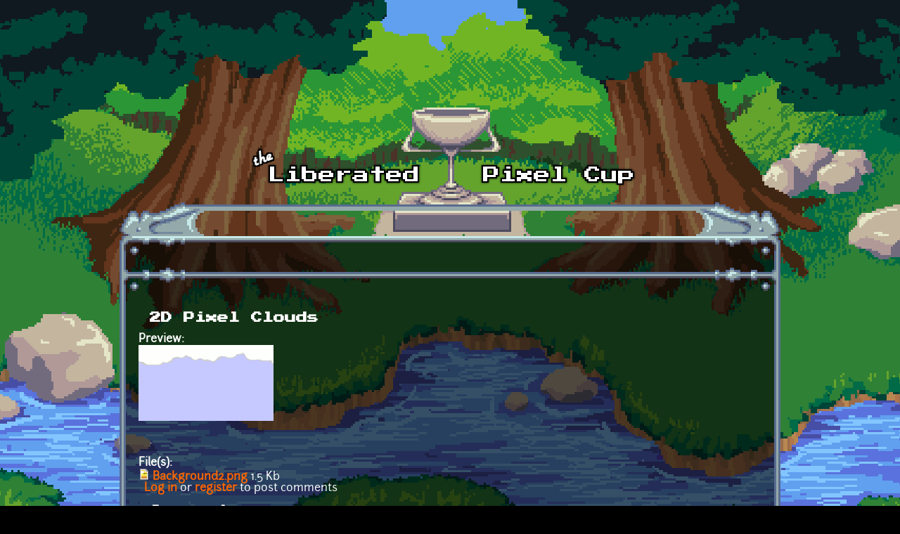

--- FILE ---
content_type: text/html; charset=utf-8
request_url: https://lpc.opengameart.org/content/2d-pixel-clouds
body_size: 5293
content:
<!DOCTYPE html PUBLIC "-//W3C//DTD XHTML+RDFa 1.0//EN"
  "http://www.w3.org/MarkUp/DTD/xhtml-rdfa-1.dtd">
<html xmlns="http://www.w3.org/1999/xhtml" xml:lang="en" version="XHTML+RDFa 1.0" dir="ltr"
  xmlns:content="http://purl.org/rss/1.0/modules/content/"
  xmlns:dc="http://purl.org/dc/terms/"
  xmlns:foaf="http://xmlns.com/foaf/0.1/"
  xmlns:rdfs="http://www.w3.org/2000/01/rdf-schema#"
  xmlns:sioc="http://rdfs.org/sioc/ns#"
  xmlns:sioct="http://rdfs.org/sioc/types#"
  xmlns:skos="http://www.w3.org/2004/02/skos/core#"
  xmlns:xsd="http://www.w3.org/2001/XMLSchema#">

<head profile="http://www.w3.org/1999/xhtml/vocab">
  <meta http-equiv="Content-Type" content="text/html; charset=utf-8" />
<link rel="alternate" type="application/rss+xml" title="The Liberated Pixel Cup Blog" href="http://lpc.opengameart.org/lpc-blog.xml" />
<link rel="shortcut icon" href="https://lpc.opengameart.org/sites/default/files/16icon_0.gif" type="image/gif" />
<meta name="description" content="." />
<meta name="generator" content="Drupal 7 (http://drupal.org)" />
<link rel="canonical" href="https://lpc.opengameart.org/content/2d-pixel-clouds" />
<link rel="shortlink" href="https://lpc.opengameart.org/node/47310" />
<meta property="og:site_name" content="Liberated Pixel Cup" />
<meta property="og:type" content="article" />
<meta property="og:url" content="https://lpc.opengameart.org/content/2d-pixel-clouds" />
<meta property="og:title" content="2D Pixel Clouds" />
<meta property="og:description" content="." />
<meta property="og:updated_time" content="2015-07-08T14:29:55-04:00" />
<meta property="og:image" content="https://lpc.opengameart.org/sites/default/files/Background2.png" />
<meta property="article:published_time" content="2015-07-08T14:29:55-04:00" />
<meta property="article:modified_time" content="2015-07-08T14:29:55-04:00" />
<meta name="dcterms.title" content="2D Pixel Clouds" />
<meta name="dcterms.creator" content="Dan Ryder" />
<meta name="dcterms.description" content="." />
<meta name="dcterms.publisher" content="OpenGameArt.org" />
<meta name="dcterms.date" content="2015-07-08T14:29-04:00" />
<meta name="dcterms.type" content="Image" />
<meta name="dcterms.format" content="text/html" />
  <title>2D Pixel Clouds | Liberated Pixel Cup</title>
  <link type="text/css" rel="stylesheet" href="https://lpc.opengameart.org/sites/default/files/css/css_xE-rWrJf-fncB6ztZfd2huxqgxu4WO-qwma6Xer30m4.css" media="all" />
<link type="text/css" rel="stylesheet" href="https://lpc.opengameart.org/sites/default/files/css/css_ff3tJc71Z402cxcrQprs7GRkOQJuOqgs2LWeSWIHHR0.css" media="all" />
<link type="text/css" rel="stylesheet" href="https://lpc.opengameart.org/sites/default/files/css/css_uwmK-1B4lMCRBhcmU9ctrvN20spTzzsJDHC4erG4CYM.css" media="all" />
<link type="text/css" rel="stylesheet" href="https://lpc.opengameart.org/sites/default/files/css/css_F7o0WBr9ck5zGoRwtRV2a7uzvlX4NgMpxuY3AQF0Cw0.css" media="all" />
  <script type="text/javascript" src="https://lpc.opengameart.org/sites/default/files/js/js_YD9ro0PAqY25gGWrTki6TjRUG8TdokmmxjfqpNNfzVU.js"></script>
<script type="text/javascript" src="https://lpc.opengameart.org/sites/default/files/js/js_gHk2gWJ_Qw_jU2qRiUmSl7d8oly1Cx7lQFrqcp3RXcI.js"></script>
<script type="text/javascript">
<!--//--><![CDATA[//><!--
var lightbox_path="/sites/all/modules/oga/lightbox";jQuery(document).ready(function () { jQuery("a.preview-lightbox").lightBox(); });
//--><!]]>
</script>
<script type="text/javascript" src="https://lpc.opengameart.org/sites/default/files/js/js_9bncmYixfTNYGMATt6yVLaNQV0GhvO1_z14bWnF3otY.js"></script>
<script type="text/javascript">
<!--//--><![CDATA[//><!--
var lightbox_path="/sites/all/modules/oga/lightbox";jQuery(document).ready(function () { jQuery("p.lightbox-imgs a, a.lightbox-img").lightBox(); });
//--><!]]>
</script>
<script type="text/javascript" src="https://lpc.opengameart.org/sites/default/files/js/js_d1qjzPAYUDgNOW5brohVGTTRm_OMMBTCDmaT3ZJPjS0.js"></script>
<script type="text/javascript" src="https://lpc.opengameart.org/sites/default/files/js/js_UeBEAEbc9mwYBCmLGJZbAvqME75cihrmosLyuVZQVAU.js"></script>
<script type="text/javascript">
<!--//--><![CDATA[//><!--
jQuery.extend(Drupal.settings, {"basePath":"\/","pathPrefix":"","setHasJsCookie":0,"ajaxPageState":{"theme":"lpc","theme_token":"3W9QGlWZm7VaojMrGFteoZdCUPr6Znt8fr74guTZW9E","js":{"misc\/jquery.js":1,"misc\/jquery-extend-3.4.0.js":1,"misc\/jquery-html-prefilter-3.5.0-backport.js":1,"misc\/jquery.once.js":1,"misc\/drupal.js":1,"sites\/all\/modules\/entityreference\/js\/entityreference.js":1,"0":1,"sites\/all\/modules\/oga\/lightbox\/js\/jquery.lightbox-0.5.js":1,"1":1,"sites\/all\/modules\/oga\/ajax_dlcount\/ajax_dlcount.js":1,"sites\/all\/themes\/lpc\/lpc.js":1},"css":{"modules\/system\/system.base.css":1,"modules\/system\/system.menus.css":1,"modules\/system\/system.messages.css":1,"modules\/system\/system.theme.css":1,"sites\/all\/modules\/comment_notify\/comment_notify.css":1,"modules\/comment\/comment.css":1,"modules\/field\/theme\/field.css":1,"sites\/all\/modules\/logintoboggan\/logintoboggan.css":1,"modules\/node\/node.css":1,"modules\/search\/search.css":1,"modules\/user\/user.css":1,"modules\/forum\/forum.css":1,"sites\/all\/modules\/views\/css\/views.css":1,"sites\/all\/modules\/ctools\/css\/ctools.css":1,"sites\/all\/modules\/oga\/cctag\/cctag.css":1,"sites\/all\/modules\/oga\/lightbox\/css\/jquery.lightbox-0.5.css":1,"sites\/all\/modules\/ds\/layouts\/ds_3col_stacked_fluid\/ds_3col_stacked_fluid.css":1,"sites\/all\/modules\/ds\/layouts\/ds_2col_stacked\/ds_2col_stacked.css":1,"sites\/all\/themes\/lpc\/lpc.css":1}}});
//--><!]]>
</script>
</head>
<body class="html not-front not-logged-in no-sidebars page-node page-node- page-node-47310 node-type-art domain-lpc-opengameart-org" >
  <div id="skip-link">
    <a href="#main-content" class="element-invisible element-focusable">Skip to main content</a>
  </div>
    
<a href='/'><img src="/sites/all/themes/lpc/media/lpc_logo_nocup.png" id="logo" 
    alt="The Liberated Pixel Cup" /></a>

<div id="header">
<div id="progress_bar_region">
    </div>
<div id="menu_bar">
    </div>
</div>

<div id="content">
    
        <div class='tabs'></div>
    
                <div class='pagetitle'><h2>2D Pixel Clouds</h2></div>
          <div class="region region-content">
    <div class="ds-2col-stacked node node-art view-mode-full clearfix">

  
      <div class="group-header">
      <div class="field field-name-title field-type-ds field-label-hidden"><div class="field-items"><div class="field-item even" property="dc:title"><h2>2D Pixel Clouds</h2></div></div></div>    </div>
  
      <div class="group-left left-column">
      <div class="field field-name-author-submitter field-type-ds field-label-above"><div class="field-label">Author:&nbsp;</div><div class="field-items"><div class="field-item even"><span class='username'><a href="/users/dan-ryder">Dan Ryder</a></span></div></div></div><div class="field field-name-post-date field-type-ds field-label-hidden"><div class="field-items"><div class="field-item even">Wednesday, July 8, 2015 - 14:29</div></div></div><div class="field field-name-field-art-type field-type-taxonomy-term-reference field-label-above"><div class="field-label">Art Type:&nbsp;</div><div class="field-items"><div class="field-item even"><a href="/art-search-advanced?field_art_type_tid%5B%5D=9" typeof="skos:Concept" property="rdfs:label skos:prefLabel" datatype="">2D Art</a></div></div></div><div class="field field-name-field-art-tags field-type-taxonomy-term-reference field-label-above"><div class="field-label">Tags:&nbsp;</div><div class="field-items"><div class="field-item even"><a href="/art-search-advanced?field_art_tags_tid=pixel" typeof="skos:Concept" property="rdfs:label skos:prefLabel" datatype="">pixel</a></div><div class="field-item odd"><a href="/art-search-advanced?field_art_tags_tid=clouds" typeof="skos:Concept" property="rdfs:label skos:prefLabel" datatype="">clouds</a></div><div class="field-item even"><a href="/art-search-advanced?field_art_tags_tid=cloud" typeof="skos:Concept" property="rdfs:label skos:prefLabel" datatype="">cloud</a></div></div></div><div class="field field-name-field-art-licenses field-type-taxonomy-term-reference field-label-above"><div class="field-label">License(s):&nbsp;</div><div class="field-items"><div class="field-item even"><div class='license-icon'><a href='http://creativecommons.org/publicdomain/zero/1.0/' target='_blank'><img src='https://lpc.opengameart.org/sites/default/files/license_images/cc0.png' alt='' title=''><div class='license-name'>CC0</div></a></div></div></div></div><div class="field field-name-collect field-type-ds field-label-above"><div class="field-label">Collections:&nbsp;</div><div class="field-items"><div class="field-item even"><div class='collect-container'><ul><li><a href="/content/platformersidescroller-tiles-and-backgrounds">Platformer/Sidescroller Tiles and Backgrounds</a></li><li><a href="/content/secret">SECRET</a></li></ul></div></div></div></div><div class="field field-name-favorites field-type-ds field-label-inline clearfix"><div class="field-label">Favorites:&nbsp;</div><div class="field-items"><div class="field-item even">3</div></div></div>    </div>
  
      <div class="group-right right-column">
      <div class="field field-name-field-art-preview field-type-file field-label-above"><div class="field-label">Preview:&nbsp;</div><div class="field-items"><div class="field-item even"><a href="https://lpc.opengameart.org/sites/default/files/Background2.png" class="preview-lightbox"><img src='https://lpc.opengameart.org/sites/default/files/styles/medium/public/Background2.png'  alt='Preview'></a></div></div></div><div class="field field-name-body field-type-text-with-summary field-label-hidden"><div class="field-items"><div class="field-item even" property="content:encoded"><p>.</p>
</div></div></div><div class="field field-name-field-art-files field-type-file field-label-above"><div class="field-label">File(s):&nbsp;</div><div class="field-items"><div class="field-item even"><span class="file"><img class="file-icon" alt="Background2.png" title="image/png" src="/modules/file/icons/image-x-generic.png" /> <a href="https://lpc.opengameart.org/sites/default/files/Background2_0.png" type="image/png; length=1526" data-fid="65530" target="_blank" download="Background2.png">Background2.png</a> 1.5 Kb <span class="dlcount">[<span class="dlcount-number" id="dlcount-65530">662</span> download(s)]</span></span></div></div></div><ul class="links inline"><li class="comment_forbidden first last"><span><a href="/user/login?destination=node/47310%23comment-form">Log in</a> or <a href="/user/register?destination=node/47310%23comment-form">register</a> to post comments</span></li>
</ul>    </div>
  
      <div class="group-footer">
      <div id="comments" class="comment-wrapper">
          <h2 class="title">Comments</h2>
      
  <a id="comment-39271"></a>
<div class="ds-3col-stacked-fluid comment view-mode-full group-two-sidebars group-sidebar-left group-sidebar-right clearfix">

  
  
      <div class="group-left left-side-left">
      <span rel="sioc:has_creator"><a href="/users/withthelove" title="View user profile." class="username" xml:lang="" about="/users/withthelove" typeof="sioc:UserAccount" property="foaf:name" datatype="">withthelove</a></span><div class="field field-name-date-joined field-type-ds field-label-hidden"><div class="field-items"><div class="field-item even"><small><em>joined 11 years 12 months ago</em></small></div></div></div><div class="field field-name-post-date field-type-ds field-label-hidden"><div class="field-items"><div class="field-item even">07/09/2015 - 17:38</div></div></div>    </div>
  
      <div class="group-middle left-side-right">
      <div class="field field-name-art-comment-type-icon field-type-ds field-label-hidden"><div class="field-items"><div class="field-item even"><img typeof="foaf:Image" src="https://lpc.opengameart.org/sites/default/files/styles/icon_64x64/public/comment_type_images/oga-icon-comment.png?itok=Yw-R2vKM" alt="" /></div></div></div><div class="field field-name-ds-user-picture field-type-ds field-label-hidden"><div class="field-items"><div class="field-item even"><a href="/users/withthelove"><img typeof="foaf:Image" src="https://lpc.opengameart.org/sites/default/files/styles/icon_48x48/public/pictures/picture-11822-1527947805.png?itok=VxPA1Lvb" alt="withthelove&#039;s picture" title="withthelove&#039;s picture" /></a></div></div></div>    </div>
  
      <div class="group-right right-side">
      <div class="field field-name-comment-body field-type-text-long field-label-hidden"><div class="field-items"><div class="field-item even" property="content:encoded"><p>I like this alot!   With some tweaking, I thought it might make a really good 16x16 cloud tileset.   So I had a go at it and here's the result along with a little sample usage.   It's basically just the same art, shifted around a bit and flipped both horizontally and vertically.  Hope I didn't butcher it too badly!</p>
</div></div></div><div class="field field-name-field-forum-attachments field-type-image field-label-above"><div class="field-label">Attachments:&nbsp;</div><div class="field-items"><div class="field-item even"><img typeof="foaf:Image" src="https://lpc.opengameart.org/sites/default/files/cloud-tiles-16x16-by-Dan_Ryder-tiled_by_Capbros.png" width="192" height="192" alt="" /></div></div></div>    </div>
  
      <div class="group-footer">
      <ul class="links inline"><li class="comment_forbidden first last"><span><a href="/user/login?destination=node/47310%23comment-form">Log in</a> or <a href="/user/register?destination=node/47310%23comment-form">register</a> to post comments</span></li>
</ul>    </div>
  </div>
<a id="comment-39272"></a>
<div class="ds-3col-stacked-fluid comment comment-by-node-author view-mode-full group-two-sidebars group-sidebar-left group-sidebar-right clearfix">

  
  
      <div class="group-left left-side-left">
      <span rel="sioc:has_creator"><a href="/users/dan-ryder" title="View user profile." class="username" xml:lang="" about="/users/dan-ryder" typeof="sioc:UserAccount" property="foaf:name" datatype="">Dan Ryder</a></span><div class="field field-name-date-joined field-type-ds field-label-hidden"><div class="field-items"><div class="field-item even"><small><em>joined 10 years 6 months ago</em></small></div></div></div><div class="field field-name-post-date field-type-ds field-label-hidden"><div class="field-items"><div class="field-item even">07/09/2015 - 17:43</div></div></div>    </div>
  
      <div class="group-middle left-side-right">
      <div class="field field-name-art-comment-type-icon field-type-ds field-label-hidden"><div class="field-items"><div class="field-item even"><img typeof="foaf:Image" src="https://lpc.opengameart.org/sites/default/files/styles/icon_64x64/public/comment_type_images/oga-icon-comment.png?itok=Yw-R2vKM" alt="" /></div></div></div><div class="field field-name-ds-user-picture field-type-ds field-label-hidden"><div class="field-items"><div class="field-item even"><a href="/users/dan-ryder"><img typeof="foaf:Image" src="https://lpc.opengameart.org/sites/default/files/styles/icon_48x48/public/pictures/picture-25594-1435860664.png?itok=xKf6MPKJ" alt="Dan Ryder&#039;s picture" title="Dan Ryder&#039;s picture" /></a></div></div></div>    </div>
  
      <div class="group-right right-side">
      <div class="field field-name-comment-body field-type-text-long field-label-hidden"><div class="field-items"><div class="field-item even" property="content:encoded"><p>Nice. Have you uploaded it yet because you should.</p>
</div></div></div>    </div>
  
      <div class="group-footer">
      <ul class="links inline"><li class="comment_forbidden first last"><span><a href="/user/login?destination=node/47310%23comment-form">Log in</a> or <a href="/user/register?destination=node/47310%23comment-form">register</a> to post comments</span></li>
</ul>    </div>
  </div>
<a id="comment-39273"></a>
<div class="ds-3col-stacked-fluid comment view-mode-full group-two-sidebars group-sidebar-left group-sidebar-right clearfix">

  
  
      <div class="group-left left-side-left">
      <span rel="sioc:has_creator"><a href="/users/withthelove" title="View user profile." class="username" xml:lang="" about="/users/withthelove" typeof="sioc:UserAccount" property="foaf:name" datatype="">withthelove</a></span><div class="field field-name-date-joined field-type-ds field-label-hidden"><div class="field-items"><div class="field-item even"><small><em>joined 11 years 12 months ago</em></small></div></div></div><div class="field field-name-post-date field-type-ds field-label-hidden"><div class="field-items"><div class="field-item even">07/09/2015 - 18:43</div></div></div>    </div>
  
      <div class="group-middle left-side-right">
      <div class="field field-name-art-comment-type-icon field-type-ds field-label-hidden"><div class="field-items"><div class="field-item even"><img typeof="foaf:Image" src="https://lpc.opengameart.org/sites/default/files/styles/icon_64x64/public/comment_type_images/oga-icon-comment.png?itok=Yw-R2vKM" alt="" /></div></div></div><div class="field field-name-ds-user-picture field-type-ds field-label-hidden"><div class="field-items"><div class="field-item even"><a href="/users/withthelove"><img typeof="foaf:Image" src="https://lpc.opengameart.org/sites/default/files/styles/icon_48x48/public/pictures/picture-11822-1527947805.png?itok=VxPA1Lvb" alt="withthelove&#039;s picture" title="withthelove&#039;s picture" /></a></div></div></div>    </div>
  
      <div class="group-right right-side">
      <div class="field field-name-comment-body field-type-text-long field-label-hidden"><div class="field-items"><div class="field-item even" property="content:encoded"><p>Not yet, I didn't think it was quite good enough to warrant it's own submission yet.  But maybe I'll do a little more tweaking and maybe a pass at converting it to NES or DB32 palettes and then submit it as a proper deravative work.    I was also thinking that some corner and vertically oriented pieces would be cool to have.</p>
<p>I'm just nervous about doing too much tweaking because then my programmer brain will force everything onto a nice even grid and suck all the life out of it! ;)</p>
</div></div></div>    </div>
  
      <div class="group-footer">
      <ul class="links inline"><li class="comment_forbidden first last"><span><a href="/user/login?destination=node/47310%23comment-form">Log in</a> or <a href="/user/register?destination=node/47310%23comment-form">register</a> to post comments</span></li>
</ul>    </div>
  </div>
<a id="comment-39277"></a>
<div class="ds-3col-stacked-fluid comment comment-by-node-author view-mode-full group-two-sidebars group-sidebar-left group-sidebar-right clearfix">

  
  
      <div class="group-left left-side-left">
      <span rel="sioc:has_creator"><a href="/users/dan-ryder" title="View user profile." class="username" xml:lang="" about="/users/dan-ryder" typeof="sioc:UserAccount" property="foaf:name" datatype="">Dan Ryder</a></span><div class="field field-name-date-joined field-type-ds field-label-hidden"><div class="field-items"><div class="field-item even"><small><em>joined 10 years 6 months ago</em></small></div></div></div><div class="field field-name-post-date field-type-ds field-label-hidden"><div class="field-items"><div class="field-item even">07/09/2015 - 19:01</div></div></div>    </div>
  
      <div class="group-middle left-side-right">
      <div class="field field-name-art-comment-type-icon field-type-ds field-label-hidden"><div class="field-items"><div class="field-item even"><img typeof="foaf:Image" src="https://lpc.opengameart.org/sites/default/files/styles/icon_64x64/public/comment_type_images/oga-icon-comment.png?itok=Yw-R2vKM" alt="" /></div></div></div><div class="field field-name-ds-user-picture field-type-ds field-label-hidden"><div class="field-items"><div class="field-item even"><a href="/users/dan-ryder"><img typeof="foaf:Image" src="https://lpc.opengameart.org/sites/default/files/styles/icon_48x48/public/pictures/picture-25594-1435860664.png?itok=xKf6MPKJ" alt="Dan Ryder&#039;s picture" title="Dan Ryder&#039;s picture" /></a></div></div></div>    </div>
  
      <div class="group-right right-side">
      <div class="field field-name-comment-body field-type-text-long field-label-hidden"><div class="field-items"><div class="field-item even" property="content:encoded"><p>I'm a programmer too and I find that the less you look at it the better it is. Channel you inner artist. LOL.</p>
</div></div></div>    </div>
  
      <div class="group-footer">
      <ul class="links inline"><li class="comment_forbidden first last"><span><a href="/user/login?destination=node/47310%23comment-form">Log in</a> or <a href="/user/register?destination=node/47310%23comment-form">register</a> to post comments</span></li>
</ul>    </div>
  </div>
<a id="comment-40186"></a>
<div class="ds-3col-stacked-fluid comment view-mode-full group-two-sidebars group-sidebar-left group-sidebar-right clearfix">

  
  
      <div class="group-left left-side-left">
      <span rel="sioc:has_creator"><a href="/users/wolftech" title="View user profile." class="username" xml:lang="" about="/users/wolftech" typeof="sioc:UserAccount" property="foaf:name" datatype="">WolfTech</a></span><div class="field field-name-date-joined field-type-ds field-label-hidden"><div class="field-items"><div class="field-item even"><small><em>joined 10 years 7 months ago</em></small></div></div></div><div class="field field-name-post-date field-type-ds field-label-hidden"><div class="field-items"><div class="field-item even">08/12/2015 - 14:47</div></div></div>    </div>
  
      <div class="group-middle left-side-right">
      <div class="field field-name-art-comment-type-icon field-type-ds field-label-hidden"><div class="field-items"><div class="field-item even"><img typeof="foaf:Image" src="https://lpc.opengameart.org/sites/default/files/styles/icon_64x64/public/comment_type_images/oga-icon-comment.png?itok=Yw-R2vKM" alt="" /></div></div></div>    </div>
  
      <div class="group-right right-side">
      <div class="field field-name-comment-body field-type-text-long field-label-hidden"><div class="field-items"><div class="field-item even" property="content:encoded"><p>Thank you so much</p>
<p>Will credit you</p>
</div></div></div>    </div>
  
      <div class="group-footer">
      <ul class="links inline"><li class="comment_forbidden first last"><span><a href="/user/login?destination=node/47310%23comment-form">Log in</a> or <a href="/user/register?destination=node/47310%23comment-form">register</a> to post comments</span></li>
</ul>    </div>
  </div>
<a id="comment-60864"></a>
<div class="ds-3col-stacked-fluid comment view-mode-full group-two-sidebars group-sidebar-left group-sidebar-right clearfix">

  
  
      <div class="group-left left-side-left">
      <span rel="sioc:has_creator"><a href="/users/withthelove" title="View user profile." class="username" xml:lang="" about="/users/withthelove" typeof="sioc:UserAccount" property="foaf:name" datatype="">withthelove</a></span><div class="field field-name-date-joined field-type-ds field-label-hidden"><div class="field-items"><div class="field-item even"><small><em>joined 11 years 12 months ago</em></small></div></div></div><div class="field field-name-post-date field-type-ds field-label-hidden"><div class="field-items"><div class="field-item even">08/01/2017 - 20:39</div></div></div>    </div>
  
      <div class="group-middle left-side-right">
      <div class="field field-name-art-comment-type-icon field-type-ds field-label-hidden"><div class="field-items"><div class="field-item even"><img typeof="foaf:Image" src="https://lpc.opengameart.org/sites/default/files/styles/icon_64x64/public/comment_type_images/oga-icon-comment.png?itok=Yw-R2vKM" alt="" /></div></div></div><div class="field field-name-ds-user-picture field-type-ds field-label-hidden"><div class="field-items"><div class="field-item even"><a href="/users/withthelove"><img typeof="foaf:Image" src="https://lpc.opengameart.org/sites/default/files/styles/icon_48x48/public/pictures/picture-11822-1527947805.png?itok=VxPA1Lvb" alt="withthelove&#039;s picture" title="withthelove&#039;s picture" /></a></div></div></div>    </div>
  
      <div class="group-right right-side">
      <div class="field field-name-comment-body field-type-text-long field-label-hidden"><div class="field-items"><div class="field-item even" property="content:encoded"><p>Hi Dan Ryder! </p>
<p>Well you already know how much I love these clouds, so I just wanted to let you know I used them for the backdrop in my game 'Instant Pixel Palette Scramble!' for the OGA Summer 2017 Game Jam.</p>
<p><a href="https://itch.io/jam/opengame-art-game-jam">https://itch.io/jam/opengame-art-game-jam</a></p>
<p>For consistency with the rest of the game, I actually posterized them down to 3 colors and converted the result into DawnBringer's 16 color palette.  </p>
<p>Attaching the result in case anyone else might find it useful.   It's not quite as nice as the original but I think it actually held up suprising well.</p>
<p>and thanks again for sharing this delightful work!</p>
</div></div></div><div class="field field-name-field-forum-attachments field-type-image field-label-above"><div class="field-label">Attachments:&nbsp;</div><div class="field-items"><div class="field-item even"><img typeof="foaf:Image" src="https://lpc.opengameart.org/sites/default/files/background1.png" width="192" height="108" alt="" /></div></div></div>    </div>
  
      <div class="group-footer">
      <ul class="links inline"><li class="comment_forbidden first last"><span><a href="/user/login?destination=node/47310%23comment-form">Log in</a> or <a href="/user/register?destination=node/47310%23comment-form">register</a> to post comments</span></li>
</ul>    </div>
  </div>

  </div>
    </div>
  </div>
  </div>
    </div>

<div id="footer">
    </div>

<a href='/user/login' style='display: block; position: fixed; height: 20px; width: 20px; bottom: 0; left: 0'>&nbsp;</a>

  </body>
</html>
